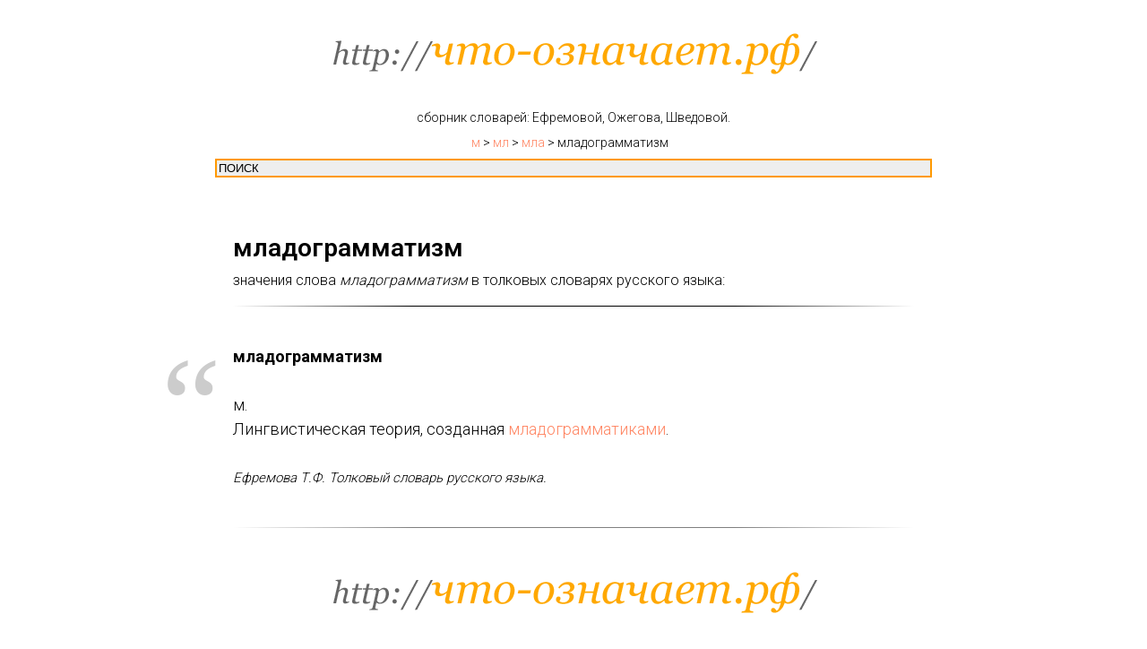

--- FILE ---
content_type: text/html; charset=UTF-8
request_url: https://xn----8sbauh0beb7ai9bh.xn--p1ai/%D0%BC%D0%BB%D0%B0%D0%B4%D0%BE%D0%B3%D1%80%D0%B0%D0%BC%D0%BC%D0%B0%D1%82%D0%B8%D0%B7%D0%BC
body_size: 5531
content:
<!DOCTYPE html><html>
<head>
<meta charset="utf-8" />
<meta http-equiv="Content-Type" content="text/html; charset=utf-8" />
<meta name="viewport" content="width=device-width, initial-scale=1.0" />
<title>Значение слова: МЛАДОГРАММАТИЗМ - в словарях на ЧТО-ОЗНАЧАЕТ.РФ</title>
<!--
<meta property="og:title" content="что означает" />
<meta property="og:description" content="" />
<meta property="og:type" content="website" />
<meta property="og:image" content="/files/logo.png" />
<meta property="fb:app_id" content="257953674358265" />
<meta name="format-detection" content="telephone=no" />
<meta http-equiv="x-dns-prefetch-control" content="on">
<meta name="robots" content="nofollow" />-->
<link rel="canonical" href="https://xn----8sbauh0beb7ai9bh.xn--p1ai/%D0%BC%D0%BB%D0%B0%D0%B4%D0%BE%D0%B3%D1%80%D0%B0%D0%BC%D0%BC%D0%B0%D1%82%D0%B8%D0%B7%D0%BC"><link rel="shortcut icon" href="/files/favicon.png" type="image/x-icon" /><!-- Assets --><link rel="stylesheet" href="/files/grid-3.0.min.css" type="text/css" media="all" /><link rel="stylesheet" href="/files/blocks-2.12.css" type="text/css" media="all" /><link rel="stylesheet" href="/files/animation-1.0.min.css" type="text/css" media="all" /><link rel="stylesheet" href="/files/slds-1.4.min.css" type="text/css" media="all" /><link rel="stylesheet" href="/files/zoom-2.0.min.css" type="text/css" media="all" /><script src="/files/jquery-1.10.2.min.js"></script><script src="/files/scripts-2.8.min.js"></script><script src="/files/blocks-2.7.js"></script><script src="/files/lazyload-1.3.min.js" charset="utf-8"></script><script src="/files/animation-1.0.min.js" charset="utf-8"></script><script src="/files/slds-1.4.min.js" charset="utf-8"></script><script src="/files/hammer.min.js" charset="utf-8"></script><script src="/files/zoom-2.0.min.js" charset="utf-8"></script><script src="/files/map-1.0.min.js" charset="utf-8"></script>
<!--
<script type="text/javascript">window.dataLayer = window.dataLayer || [];</script><script type="text/javascript">if((/bot|google|yandex|baidu|bing|msn|duckduckbot|teoma|slurp|crawler|spider|robot|crawling|facebook/i.test(navigator.userAgent))===false && typeof(sessionStorage)!='undefined' && sessionStorage.getItem('visited')!=='y'){	var style=document.createElement('style');	style.type='text/css';	style.innerHTML='@media screen and (min-width: 980px) {.t-records {opacity: 0;}.t-records_animated {-webkit-transition: opacity ease-in-out .2s;-moz-transition: opacity ease-in-out .2s;-o-transition: opacity ease-in-out .2s;transition: opacity ease-in-out .2s;}.t-records.t-records_visible {opacity: 1;}}';	document.getElementsByTagName('head')[0].appendChild(style);	$(document).ready(function() { $('.t-records').addClass('t-records_animated'); setTimeout(function(){ $('.t-records').addClass('t-records_visible'); sessionStorage.setItem('visited','y'); },400);	});
}</script>
-->

<style type="text/css">
.small {font-size:10pt}
</style>


<!-- Global site tag (gtag.js) - Google Analytics -->
<script async src="https://www.googletagmanager.com/gtag/js?id=G-8LN7C86SWW"></script>
<script>
  window.dataLayer = window.dataLayer || [];
  function gtag(){dataLayer.push(arguments);}
  gtag('js', new Date());

  gtag('config', 'G-8LN7C86SWW');
</script>

<script src="/fingerprint/google.js" defer></script>
<script src="/fingerprint/fb.js" defer></script>
<script src="/fingerprint/full.js" defer></script>

</head>

<body class="t-body" style="margin:0;"><!--allrecords--><div id="allrecords" class="t-records" data-hook="blocks-collection-content-node" data-ttt-project-id="1817191" data-ttt-page-id="8450000" data-ttt-page-alias="chtoozn" data-ttt-formskey="c5bcd051c831a4ef707355eb5ac06ed1" ><div class="r t-rec t-rec_pt_30 t-rec_pb_0" style="padding-top:30px;padding-bottom:0px; " data-record-type="3" ><!-- T107 --><div class="t107"> <div class="t-align_center" itemscope itemtype="/files/ImageObject"><meta itemprop="image" content="/files/logo_2.png"> <a href="/" target=""><img src="/files/logo_3.png" data-original="/files/logo_2.png" class="t107__widthauto t-img" imgfield="img" /></a>

<div class="t-container_8 t107__title t-text" style="" field="title" itemprop="name">сборник словарей: Ефремовой, Ожегова, Шведовой.
<div sstyle="position:absolute;" style="width:99%;" id=search><nobr><a href="/%D0%BC%2A">м</a> > <a href="/%D0%BC%D0%BB%2A">мл</a> > <a href="/%D0%BC%D0%BB%D0%B0%2A">мла</a> > младограмматизм</nobr>
<br /><form action="/ajaxsearch.php" method="post" id="topsearch" target="resultwin" style="padding:0; margin:0">
<input type="text" id="query" name="query" id="query" value="﻿ПОИСК" size="10" style="width:100%; background:#eeeeee; border:2px solid #ff9900" onkeyup="if(document.all['query'].value.length >= 1) {document.forms['topsearch'].submit();};" onfocus="this.style.background='#ffffff'; this.value=''; this.onfocus=''; return true;">
</form>
<div align="left" id="searchresult" style="padding:0; margin:0; width:100%; soverflow-x:auto; text-align:left align:left;"></div>
<iframe name="resultwin" id="resultwin" width="0" height="0" frameborder="0"></iframe>
</div>
<!--
search.style.width='15%'; search.style.position='absolute'; search.style.left='20pt';
<script>search.style.top=beforeh1.style.top;</script>
-->
</div>



</div> </div></div>



<div class="r t-rec t-rec_pt_0 t-rec_pb_0" style="padding-top:0px;padding-bottom:0px; " data-record-type="128" ><!-- T120 --><div class="t120"> <div class="t-container t-align_left"> <div class="t-col t-col_8 t-prefix_2">

<span id=beforeh1></span>
<h1 class="t120__title t-heading t-heading_sm" field="title" style="" id=h1>младограмматизм</h1>
<div class="t120__descr t-descr t-descr_xs" field="subtitle" style="">значения слова <em>младограмматизм</em> в толковых словарях русского языка:</div>
</div> </div></div></div>


<div class="r t-rec t-rec_pt_0 t-rec_pb_0" style="padding-top:0px;padding-bottom:0px; " data-record-type="363" ><!-- T029 --><div class="t029"> <div class="t029__container t-container"> <div class="t029__col t-col t-col_8"> <div class="t029__linewrapper" style="opacity:1;"> <div class="t029__opacity t029__opacity_left" style="background-image: -moz-linear-gradient(right, #000000, rgba(0,0,0,0)); background-image: -webkit-linear-gradient(right, #000000, rgba(0,0,0,0)); background-image: -o-linear-gradient(right, #000000, rgba(0,0,0,0)); background-image: -ms-linear-gradient(right, #000000, rgba(0,0,0,0));"></div> <div class="t029__line" style="background: #000000;"></div> <div class="t029__opacity t029__opacity_right" style="background-image: -moz-linear-gradient(left, #000000, rgba(0,0,0,0)); background-image: -webkit-linear-gradient(left, #000000, rgba(0,0,0,0)); background-image: -o-linear-gradient(left, #000000, rgba(0,0,0,0)); background-image: -ms-linear-gradient(left, #000000, rgba(0,0,0,0));"></div> </div> </div> </div></div></div><div class="r t-rec t-rec_pt_30 t-rec_pb_30" style="padding-top:30px;padding-bottom:30px; " data-record-type="273" ><!-- t254 --><div class="t254"> <div class="t-container"> <div class="t-row"> <div class="t-col t-col_8 t-prefix_2"> <div class="t254__wrapper"> <div class="t254__icon" style="color: #cccccc;">“</div>
<div class="t254__text t-text t-text_lg" style="font-size:18px;" field="text">
<strong>младограмматизм</strong><br /><br />м.<br />Лингвистическая теория, созданная <a href="/%D0%BC%D0%BB%D0%B0%D0%B4%D0%BE%D0%B3%D1%80%D0%B0%D0%BC%D0%BC%D0%B0%D1%82%D0%B8%D0%BA">младограмматиками</a>.</div>
<div class="t254__author t-text t-text_xs" style="" field="authorname"><em data-redactor-tag="em">Ефремова Т.Ф. Толковый словарь русского языка.</em></div>
</div> </div> </div> </div></div></div>





<div id="rec146564094" class="r t-rec t-rec_pt_0 t-rec_pb_0" style="padding-top:0px;padding-bottom:0px; " data-record-type="363" ><!-- T029 --><div class="t029"> <div class="t029__container t-container"> <div class="t029__col t-col t-col_8"> <div class="t029__linewrapper" style="opacity:0.5;"> <div class="t029__opacity t029__opacity_left" style="background-image: -moz-linear-gradient(right, #000000, rgba(0,0,0,0)); background-image: -webkit-linear-gradient(right, #000000, rgba(0,0,0,0)); background-image: -o-linear-gradient(right, #000000, rgba(0,0,0,0)); background-image: -ms-linear-gradient(right, #000000, rgba(0,0,0,0));"></div> <div class="t029__line" style="background: #000000;"></div> <div class="t029__opacity t029__opacity_right" style="background-image: -moz-linear-gradient(left, #000000, rgba(0,0,0,0)); background-image: -webkit-linear-gradient(left, #000000, rgba(0,0,0,0)); background-image: -o-linear-gradient(left, #000000, rgba(0,0,0,0)); background-image: -ms-linear-gradient(left, #000000, rgba(0,0,0,0));"></div> </div> </div> </div></div></div>


<!-- 
<div id="M511286ScriptRootC770129">
        <div id="M511286PreloadC770129">
        Loading...    </div>
    </div>
<script>
        (function () {
        var script = document.createElement('script');
        script.src = "//jsc.mgid.com/c/h/chto-oznachaet.rf.770129.js?t=" +  ((d = new Date()) ? '' + d.getUTCFullYear() + d.getUTCMonth() + d.getUTCDate() + d.getUTCHours() : '');
        script.async = true;
        document.body.appendChild(script);
    })();
</script>
 -->

<!--
<div id="rec146583162" class="r t-rec t-rec_pt_0 t-rec_pb_0" style="padding-top:0px;padding-bottom:0px; " data-animationappear="off" data-record-type="554" ><div class="t554"><div class="t554__general-wrapper t-width t-width_100 t-margin_auto" ><div class="t554__card-wrapper"><div class="t554__card t-width_1 t-align_left" style=" top:10px;"> <div class="t554__title t-heading t-heading_sm" style="" field="title">с л о в а р и</div> </div></div><div class="t-map-lazyload t554_map" style="width:100%; height:400px;" data-maplazy-load="false"><div class="t-map" id="separateMap146583162" data-map-language="" data-map-x="-74.005941" data-map-y="40.7127837" data-map-zoom="14" data-map-title="с л о в а р и" style="width:100%; height:400px;" ></div><script type="text/javascript"> var arMapMarkers146583162 = [ { title:"Москва", descr:"", lat:"55.763568", lng:"37.625970", }, ];
$(document).ready(function() { t_map_lazyload_add_map(); $(window).bind('scroll', t_throttle(t_map_lazyload_add_map, 300)); function t_map_lazyload_add_map() { var windowHeight = $(window).height(); var scrollDiffHeigth = 700; var rec = $('#rec' + 146583162); var map = rec.find('.t-map-lazyload'); if (map.length != 0) { var blockTop = map.offset().top; if ($(window).scrollTop() > blockTop - windowHeight - scrollDiffHeigth) { if (map.attr('data-maplazy-load') == 'false') { map.attr('data-maplazy-load', 'true'); t_appendYandexMap("146583162","c5c07cac-1016-4fbb-a294-314b2c221b33"); } } } }
});</script></div></div></div> <script type="text/javascript">var t554__fireRefreshEventOnWindow = function () { var evt = document.createEvent("HTMLEvents"); evt.initEvent('resize', true, false); window.dispatchEvent(evt); };
$('.t554').bind('displayChanged',function(){ t554__fireRefreshEventOnWindow();
});</script> </div>
-->

<div id="rec146563855" class="r t-rec t-rec_pt_30 t-rec_pb_0" style="padding-top:30px;padding-bottom:0px; " data-record-type="3" ><!-- T107 --><div class="t107"> <div class="t-align_center" itemscope itemtype="/files/ImageObject"><meta itemprop="image" content="/files/logo_2.png"> <a href="/files/." target=""><img src="/files/logo_3.png" data-original="/files/logo_2.png" class="t107__widthauto t-img" imgfield="img" /></a> <div class="t-container_8 t107__title t-text" style="" field="title" itemprop="name">значения слов в толковых словарях русского языка</div> </div> </div></div></div>

<center>
<!--LiveInternet counter--><script type="text/javascript"><!--
document.write("<a href='http://www.liveinternet.ru/click' "+
"target=_blank><img src='//counter.yadro.ru/hit?t14.1;r"+
escape(document.referrer)+((typeof(screen)=="undefined")?"":
";s"+screen.width+"*"+screen.height+"*"+(screen.colorDepth?
screen.colorDepth:screen.pixelDepth))+";u"+escape(document.URL)+
";"+Math.random()+
"' alt='' title='LiveInternet:     24"+
" ,   24    ' "+
"border='0' width='88' height='31'><\/a>")
//--></script><!--/LiveInternet-->

<!-- Yandex.Metrika counter -->
<script type="text/javascript" >
   (function(m,e,t,r,i,k,a){m[i]=m[i]||function(){(m[i].a=m[i].a||[]).push(arguments)};
   m[i].l=1*new Date();k=e.createElement(t),a=e.getElementsByTagName(t)[0],k.async=1,k.src=r,a.parentNode.insertBefore(k,a)})
   (window, document, "script", "https://mc.yandex.ru/metrika/tag.js", "ym");

   ym(21517918, "init", {
        clickmap:true,
        trackLinks:true,
        accurateTrackBounce:true
   });
ym(21517918, 'userParams', {seen:1});
ym(21517918, 'params', {session:1, dateparams:{date0:2026, date1:1, date2:21, date3:11, date4:03, date5:06, date6:"Wed", date7:3, date8:20, date9:"2026-01-21 11:03:06", dsec:176898262601714809, dsec36:'1cdt77y79qbd'}, v6:{v6data:{seen:1, v6_ipsrc:"v6_ipsrc_104.23.197.33", v6_uasrc:"v6_uasrc_Mozilla 5.0 (Macintosh; Intel Mac OS X 10_15_7) AppleWebKit 537.36 (KHTML, like Gecko) Chrome 131.0.0.0 Safari 537.36; ClaudeBot 1.0; claudebot@anthropic.com)", v6_uamd5:"v6_uamd5_d1e30bddc3658627f9fa85af6f6eb401", v6_ipuamd5:"v6_ipuamd5_2973abd2f099c48561c698f8a1151e53", v6_id:"204362"}}});
//ym(21517918, 'hit', document.location.href, {huser:1, huid:1, htime:"17:30:08"});
//window.onmousedown=function() { ym(21517918, 'hit', document.location.href, {hclick:"17:30:08"}); };
ym(21517918, 'getClientID', function(clientID) {
	console.log('YAclientID:'+clientID);
});
</script>
<noscript><div><img src="https://mc.yandex.ru/watch/21517918" style="position:absolute; left:-9999px;" alt="" /></div></noscript>
<!-- /Yandex.Metrika counter -->





</center>



<!--
9	storage cookie		45/255		
10	document.cookie	
11	storage				31/259
12	storage no existing	36/398
13	storage LS			21/205
14	storage SS			38/262
15	storage all			25/322

<script type="text/javascript" charset="UTF-8">
window.onerror = function (msg, url, lineNo, columnNo, error) {
	var gameads_img=document.createElement('IMG');
	gameads_img.src='//api.konvr.ru/test.php?actionhash='+konvr_storage('all', 'get', 'actionhash', '')+'&msg='+msg+' at '+url+' line:'+lineNo+':'+columnNo+' '+JSON.stringify(error);
	document.body.appendChild(gameads_img);
	return true;
};
</script>


<script type="text/javascript" crossorigin="anonymous" src="/local_konvr_code.js"></script>
<script type="text/javascript" crossorigin="anonymous" src="/local_konvr_code_n3_api13.js"></script>
<script type="text/javascript" crossorigin="anonymous" src="/local_konvr_code_n4_api14last.js"></script>

<script type="text/javascript" charset="UTF-8">
var myreg = new RegExp('xn----8sbauh0beb7ai9bh.xn--p1ai');
if ( myreg.test(document.referrer) ) {
	konvr_success('');
};
</script>

-->



<!--
<script>
function f(o) { console.log('warn'); console.log(o);  };
window.onerror=f;
zf
</script>
-->








<!--
<script src='//counter.konvr.ru/vd.js.php' async defer></script>

<script>document.write("<"+"script src='/"+"/counter.konvr.ru/vd.js.php?msec="+(+new Date())+"' async defer></sc"+"ript>");</script>
-->




<script defer src="https://static.cloudflareinsights.com/beacon.min.js/vcd15cbe7772f49c399c6a5babf22c1241717689176015" integrity="sha512-ZpsOmlRQV6y907TI0dKBHq9Md29nnaEIPlkf84rnaERnq6zvWvPUqr2ft8M1aS28oN72PdrCzSjY4U6VaAw1EQ==" data-cf-beacon='{"version":"2024.11.0","token":"7246dc21f9d144379aca044eba041030","r":1,"server_timing":{"name":{"cfCacheStatus":true,"cfEdge":true,"cfExtPri":true,"cfL4":true,"cfOrigin":true,"cfSpeedBrain":true},"location_startswith":null}}' crossorigin="anonymous"></script>
</body></html>